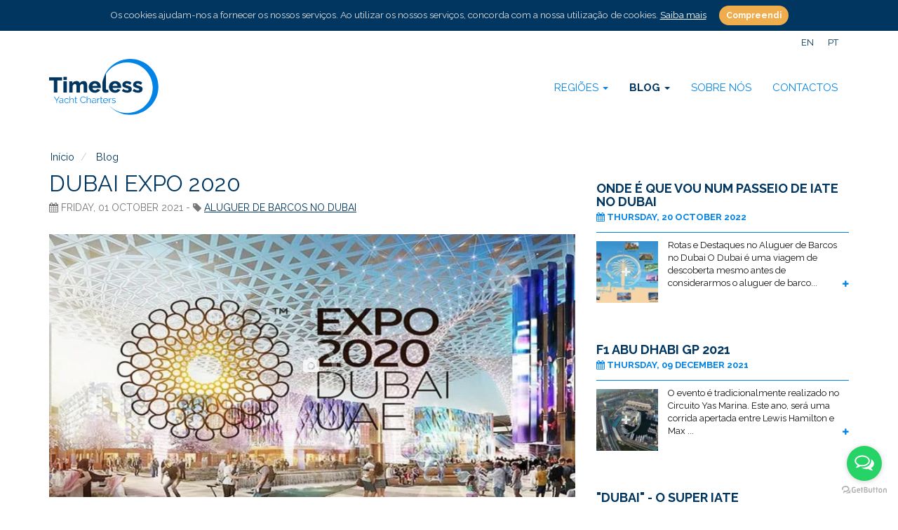

--- FILE ---
content_type: text/html; charset=UTF-8
request_url: https://www.timelessyachtcharters.com/pt/dubai-expo-2020/
body_size: 6789
content:
<!DOCTYPE html>
<html lang="pt">
<head>

<meta charset="utf-8">
<meta http-equiv="X-UA-Compatible" content="IE=edge">
<meta name="viewport" content="width=device-width, initial-scale=1.0, maximum-scale=5.0">

<!-- Canonical -->
<link rel="canonical" href="https://www.timelessyachtcharters.com/pt/dubai-expo-2020/" /><!-- International Targeting -->
<link rel="alternate" hreflang="en" href="https://www.timelessyachtcharters.com/en/dubai-expo-2020/" />
<link rel="alternate" hreflang="pt" href="https://www.timelessyachtcharters.com/pt/dubai-expo-2020/" />
<!-- Icons Settings -->
<link rel="shortcut icon" href="https://www.timelessyachtcharters.com/_lib/imgs/favicons/favicon.ico" />
<link rel="apple-touch-icon" sizes="180x180" href="https://www.timelessyachtcharters.com/_lib/imgs/favicons/apple-touch-icon.png">
<link rel="icon" type="image/png" href="https://www.timelessyachtcharters.com/_lib/imgs/favicons/favicon-32x32.png" sizes="32x32">
<link rel="icon" type="image/png" href="https://www.timelessyachtcharters.com/_lib/imgs/favicons/favicon-16x16.png" sizes="16x16">
<link rel="manifest" href="https://www.timelessyachtcharters.com/_lib/imgs/favicons/manifest.json">
<link rel="mask-icon" href="https://www.timelessyachtcharters.com/_lib/imgs/favicons/safari-pinned-tab.svg" color="#00365F">
<meta name="apple-mobile-web-app-title" content="Timeless Yacht Charters">
<meta name="application-name" content="Timeless Yacht Charters">
<meta name="theme-color" content="#ffffff"><!--[if lt IE 9]>
<script src="https://oss.maxcdn.com/html5shiv/3.7.2/html5shiv.min.js"></script>
<script src="https://oss.maxcdn.com/respond/1.4.2/respond.min.js"></script>
<![endif]-->

<!-- Head JS Files -->
<script src="https://www.timelessyachtcharters.com/_lib/js/global.js"></script>
<!-- Head CSS Files -->
<link href="https://www.timelessyachtcharters.com/_lib/css/global.css?v=1.4.9" rel="stylesheet"><title>Dubai Expo 2020</title>
<meta name="description" content="O Dubai Expo 2020, lançada oficialmente a 1 de Outubro de 2021 após os atrasos da Covid-19, forçou o evento a ser reagendado....">
<meta name="keywords" content="Dubai Expo 2020 O Dubai Expo 2020, lançada oficialmente a 1 de Outubro de 2021 após os atrasos da Covid-19, forçou o evento a ser reagendado.">
<!-- Open Graph data -->
<meta property="og:title" content="Dubai Expo 2020">
<meta property="og:description" content="O Dubai Expo 2020, lançada oficialmente a 1 de Outubro de 2021 após os atrasos da Covid-19, forçou o evento a ser reagendado....">
<meta property="og:image" content="https://www.timelessyachtcharters.com/_lib/imgs/blog/15/a64ce990-ea98-42af-b3df-28b875239697.jpg">
<meta property="og:url" content="https://www.timelessyachtcharters.com/pt/dubai-expo-2020/" />
<meta property="og:site_name" content="Timeless Yacht Charters" />
<meta property="fb:admins" content="100523568539962" />
<script type="application/ld+json">
{
  "@context": "http://schema.org",
  "@type": "LocalBusiness",
  "name": "Timeless Moments",
  "url": "https://www.timelessyachtcharters.com",
  "logo": "https://www.timelessyachtcharters.com/_lib/imgs/main/logo.png",
  "image": "https://www.timelessyachtcharters.com/_lib/imgs/blog/15/a64ce990-ea98-42af-b3df-28b875239697.jpg",
	  "sameAs": ["https://www.facebook.com/timeless.moments.vilamoura/","https://www.instagram.com/timeless.moments.yacht.charter/","https://www.youtube.com/channel/UCkDz6u8Nea4tM-DGloQgvJA"],
	  "address": {
    "@type": "PostalAddress",
    "addressCountry": "PT",
    "addressRegion": "Algarve",
    "addressLocality": "Quarteira Portugal",
    "postalCode": "8125-403",
    "streetAddress": "Vilamoura Marina, Edificio Vilamarina Loja 22., Vilamoura., Algarve.,"
  },
  "geo": {
    "@type": "GeoCoordinates",
    "latitude": "37.078737",
    "longitude": "-8.122098"
  },
  "telephone": "+351 910092222",
  "contactPoint": [{
    "@type": "ContactPoint",
    "telephone": "+351 910092222",
    "contactType": "customer service"
  }],
	"openingHoursSpecification": [{
		"@type": "OpeningHoursSpecification",
		"dayOfWeek": [ "Monday","Tuesday","Wednesday","Thursday","Friday","Saturday","Sunday" ],
		"opens": "09:00",
		"closes": "21:00"
	}],
  "priceRange": "$$$",
  "aggregateRating": {
    "@type": "AggregateRating",
    "ratingValue": "5",
    "reviewCount": "77"
  }
}
</script>

<!-- Google Tag Manager -->
<script>(function(w,d,s,l,i){w[l]=w[l]||[];w[l].push({'gtm.start':
new Date().getTime(),event:'gtm.js'});var f=d.getElementsByTagName(s)[0],
j=d.createElement(s),dl=l!='dataLayer'?'&l='+l:'';j.async=true;j.src=
'https://www.googletagmanager.com/gtm.js?id='+i+dl;f.parentNode.insertBefore(j,f);
})(window,document,'script','dataLayer','GTM-NN4HB3SP');</script>
<!-- End Google Tag Manager -->

</head>
<body>

<div id="cookie_consent">
  Os cookies ajudam-nos a fornecer os nossos serviços. Ao utilizar os nossos serviços, concorda com a nossa utilização de cookies.  <a href="/pt/politica-de-privacidade-da-timeless-moments/">Saiba mais</a>
  <button type="button" class="btn btn-warning btn-sm"><b>Compreendi</b></button>
</div>
<header class="header">
  <div class="container">
  
    <a class="logo" href="/pt/">
    	<img class="main" src="https://www.timelessyachtcharters.com/_lib/imgs/main/logo.svg" onerror="this.src='https://www.timelessyachtcharters.com/_lib/imgs/main/logo.png';this.onerror=null;" alt="Timeless Yacht Charters" />
    	<img class="secondary" src="https://www.timelessyachtcharters.com/_lib/imgs/main/logo-white.svg" onerror="this.src='https://www.timelessyachtcharters.com/_lib/imgs/main/logo-white.png';this.onerror=null;" alt="Timeless Yacht Charters" />
    </a>
    
        
    <nav class="languages hidden-xs">
      <ul>
                <li ><a href="/en/dubai-expo-2020/">EN</a></li>
                <li class="active"><a href="/pt/dubai-expo-2020/">PT</a></li>
              </ul>
    </nav>
    
        <nav class="navbar mainmenu">
      <div class="navbar-header">
        <button type="button" class="navbar-toggle collapsed" data-toggle="collapse" data-target="#mainmenu">
          <span class="sr-only">Toggle navigation</span>
          <span class="icon-bar"></span>
          <span class="icon-bar"></span>
          <span class="icon-bar"></span>
        </button>
      </div>
      <div class="collapse navbar-collapse" id="mainmenu">
        <ul class="nav navbar-nav">
                    <li class="dropdown">
            <a href="#" class="dropdown-toggle" data-toggle="dropdown" role="button" aria-expanded="false">Regiões <span class="caret"></span></a>
            <ul class="dropdown-menu" role="menu">
            	              <li><a href="/pt/miami-yacht-charters/">Miami</a></li>
                            <li><a href="/pt/aluguer-de-iates-no-dubai/">Dubai</a></li>
                            <li><a href="/pt/aluguer-de-iates-em-portugal/">Portugal</a></li>
                          </ul>
          </li>
                    <li class="dropdown active">
            <a href="#" class="dropdown-toggle" data-toggle="dropdown" role="button" aria-expanded="false">Blog <span class="caret"></span></a>
            <ul class="dropdown-menu" role="menu">
            	<li><a href="/pt/blog-dos-algueres-de-iates/">Todas as publicações no Blog</a></li>
            	              <li><a href="/pt/noticias-de-miami-e-das-caraibas/">Notícias de Miami e das Caraíbas</a></li>
                            <li><a href="/pt/blog-de-aluguer-de-barcos-no-dubai/">Aluguer de Barcos no Dubai</a></li>
                          </ul>
          </li>
                    <li><a href="/pt/sobre-a-timeless-international-yacht-charters/">Sobre Nós</a></li>
          <li><a href="/pt/timeless-moments-world-contactos/">Contactos</a></li>
                    <li class="dropdown visible-xs">
            <a href="#" class="dropdown-toggle" data-toggle="dropdown" role="button" aria-expanded="false">Idiomas <span class="caret"></span></a>
            <ul class="dropdown-menu" role="menu">
                            <li ><a href="/en/dubai-expo-2020/">EN</a></li>
                            <li class="active"><a href="/pt/dubai-expo-2020/">PT</a></li>
                          </ul>
          </li>
        </ul>
      </div>
    </nav>
        
  </div>
</header>

<section id="anchor-top" class="breadcrumbs">
	<div class="container">
    <ol class="breadcrumb" vocab="http://schema.org/" typeof="BreadcrumbList">
    	<li property="itemListElement" typeof="ListItem">
        <meta property="position" content="1">
      	<a property="item" typeof="WebPage" href="/pt/">
					<span property="name">Início</span>
        </a>
      </li>
    	<li property="itemListElement" typeof="ListItem">
        <meta property="position" content="2">
      	<a property="item" typeof="WebPage" href="/pt/blog-dos-algueres-de-iates/">
					<span property="name">Blog</span>
        </a>
      </li>
    </ol>
  </div>
</section>

<section class="main">
  <div class="container">
  
    <div class="row">
      <section class="col-md-8">
       	
        <article id="articletop">
        
          <header>
            <h1>Dubai Expo 2020</h1>
            <h6><i class="fa fa-calendar"></i> Friday, 01 October 2021 - 
            <i class="fa fa-tag"></i> <a href="/pt/blog-de-aluguer-de-barcos-no-dubai/">Aluguer de Barcos no Dubai</a></h6>
          </header>
          
                    <div class="mediawrap">
            <a class="mainimage" title="Abrir Galeria">
              <img class="wf-responsive" 
                   src="/wf/image/webp/jpg/size/800x400/url/_lib/imgs/blog/15/a64ce990-ea98-42af-b3df-28b875239697.webp"
                   srcset="/wf/image/webp/jpg/size/480x360/url/_lib/imgs/blog/15/a64ce990-ea98-42af-b3df-28b875239697.webp 480w,
                           /wf/image/webp/jpg/size/800x400/url/_lib/imgs/blog/15/a64ce990-ea98-42af-b3df-28b875239697.webp 768w"
                   width="480px" 
                   alt="Dubai Expo 2020">
              <div class="overlay">
                <div class="openimage">
              		<img class="semicircle" src="https://www.timelessyachtcharters.com/_lib/imgs/main/semicircle.svg" onerror="this.src='https://www.timelessyachtcharters.com/_lib/imgs/main/semicircle.png';this.onerror=null;" alt="Dubai Expo 2020" />
                  <i class="fa fa-camera"></i>
                </div>
              </div>
            </a>
            <div class="gallery-links">
                            <a href="/_lib/imgs/blog/15/a64ce990-ea98-42af-b3df-28b875239697.jpg">
                <img src="https://www.timelessyachtcharters.com/_lib/imgs/main/empty.gif" alt="Dubai Expo 2020 0">
              </a>
                            <a href="/_lib/imgs/blog/15/5fe7a7b8-46b5-4fc9-b31a-9a8c04712174.jpg">
                <img src="https://www.timelessyachtcharters.com/_lib/imgs/main/empty.gif" alt="Dubai Expo 2020 1">
              </a>
                          </div>
          </div>
                    
                    
                    <p>Ap&oacute;s o ano negro de 2020, vivendo &agrave; sombra de um mundo afectado pela Covid, saudamos finalmente a Dubai Expo 2020 lan&ccedil;ada a 1 de Outubro de 2021 com a abertura oficial a 30 de Setembro de 2021.</p>

<p>A Expo &eacute; um farol para o mundo e um sinal de emerg&ecirc;ncia do ciclo de bloqueios e proibi&ccedil;&otilde;es de viagens. Estamos de volta e que evento espantoso para acolher de volta as multid&otilde;es de visitantes! A Expo do Dubai atrair&aacute; mais de 25 milh&otilde;es de visitantes durante a sua dura&ccedil;&atilde;o e ser&aacute; uma inspira&ccedil;&atilde;o para muitos milh&otilde;es a mais a n&iacute;vel mundial, &agrave; medida que o mundo se empenha num espect&aacute;culo como nenhum outro.<br />
<br />
<strong>Conectando Mentes, Criando o Futuro EXPO 2020</strong></p>

<p>O local da Expo Dubai cobre um espantoso terreno, no Centro de Exposi&ccedil;&otilde;es do Dubai e acolhe 192 na&ccedil;&otilde;es numa das maiores mostras de &quot;uni&atilde;o&quot; do planeta. A inova&ccedil;&atilde;o e a coopera&ccedil;&atilde;o s&atilde;o temas-chave &agrave; medida que nos aproximamos e nos ligamos dos nossos semelhantes a n&iacute;vel mundial.</p>

<p>O tema para a Expo 2020 &eacute; Ligar Mentes, Criar o Futuro com subtemas de oportunidade, mobilidade e sustentabilidade, cada um com o seu pr&oacute;prio Pavilh&atilde;o. O Pavilh&atilde;o da Mobilidade apresenta o maior elevador de passageiros do mundo capaz de transportar 160 pessoas!</p>

<p>A Expo Dubai n&atilde;o s&oacute; tem um valor cultural significativo, como tamb&eacute;m desempenha um papel econ&oacute;mico importante, uma vez que se espera que crie 277000 postos de trabalho extra, gere $40 bili&otilde;es em receitas e receba entre 25 a 100 milh&otilde;es de visitantes adicionais nos Emirados &Aacute;rabes Unidos, um significativo ressalto do ano anterior de Covid e viagens restritas.<br />
<br />
Para mais informa&ccedil;&otilde;es ou bilhetes para a Dubai Expo 2020, consulte o website oficial <a href="http://expo2020dubai.com">AQUI</a></p>
          
        </article>
        
                
      </section>
      <aside class="col-md-4 listing">
      	
        <div class="row">
      		          <div class="col-sm-6 col-md-12">
            <div class="listitem">
  <header>
    <h3><a href="/pt/rotas-de-barco-em-dubai/">Onde é que vou num Passeio de Iate no Dubai</a></h3>
    <b class="h4"><i class="fa fa-calendar"></i> Thursday, 20 October 2022</b>
  </header>
  <div class="wrap">
        <a class="photos" href="/pt/rotas-de-barco-em-dubai/">
            <img src="/wf/image/webp/jpeg/size/85x85/url/_lib/imgs/blog/20/bffb9504-7baf-4771-9ec3-bafa8a88d676.webp" alt="Onde é que vou num Passeio de Iate no Dubai">
            <div class="overlay">
        <div class="openimage">
          <img class="semicircle" src="https://www.timelessyachtcharters.com/_lib/imgs/main/semicircle.svg" onerror="this.src='https://www.timelessyachtcharters.com/_lib/imgs/main/semicircle.png';this.onerror=null;" alt="Onde é que vou num Passeio de Iate no Dubai" />
          <i class="fa fa-plus"></i>
        </div>
      </div>
    </a>
        <p>Rotas e Destaques no Aluguer de Barcos no Dubai

O Dubai &eacute; uma viagem de descoberta mesmo antes de considerarmos o aluguer de barco...<span><i class="fa fa-plus"></i></span></p>
      </div>
</div>
          </div>
					          <div class="col-sm-6 col-md-12">
            <div class="listitem">
  <header>
    <h3><a href="/pt/f1-abu-dhabi-gp-2021/">F1 Abu Dhabi GP 2021</a></h3>
    <b class="h4"><i class="fa fa-calendar"></i> Thursday, 09 December 2021</b>
  </header>
  <div class="wrap">
        <a class="photos" href="/pt/f1-abu-dhabi-gp-2021/">
            <img src="/wf/image/webp/JPG/size/85x85/url/_lib/imgs/blog/16/5d118227-0a08-49a2-a250-7da4e4c11a1f.webp" alt="F1 Abu Dhabi GP 2021">
            <div class="overlay">
        <div class="openimage">
          <img class="semicircle" src="https://www.timelessyachtcharters.com/_lib/imgs/main/semicircle.svg" onerror="this.src='https://www.timelessyachtcharters.com/_lib/imgs/main/semicircle.png';this.onerror=null;" alt="F1 Abu Dhabi GP 2021" />
          <i class="fa fa-plus"></i>
        </div>
      </div>
    </a>
        <p>O evento &eacute; tradicionalmente realizado no Circuito Yas Marina.
Este ano, ser&aacute; uma corrida apertada entre Lewis Hamilton e Max ...<span><i class="fa fa-plus"></i></span></p>
      </div>
</div>
          </div>
					          <div class="col-sm-6 col-md-12">
            <div class="listitem">
  <header>
    <h3><a href="/pt/super-iate-dubai/">"Dubai" - O Super Iate</a></h3>
    <b class="h4"><i class="fa fa-calendar"></i> Saturday, 13 November 2021</b>
  </header>
  <div class="wrap">
        <a class="photos" href="/pt/super-iate-dubai/">
            <img src="/wf/image/webp/jpg/size/85x85/url/_lib/imgs/blog/14/bb812725-40d7-43a3-b4f0-00cff703a2d8.webp" alt=""Dubai" - O Super Iate">
            <div class="overlay">
        <div class="openimage">
          <img class="semicircle" src="https://www.timelessyachtcharters.com/_lib/imgs/main/semicircle.svg" onerror="this.src='https://www.timelessyachtcharters.com/_lib/imgs/main/semicircle.png';this.onerror=null;" alt=""Dubai" - O Super Iate" />
          <i class="fa fa-plus"></i>
        </div>
      </div>
    </a>
        <p>Dubai &eacute; naturalmente o nome de uma das cidades mais ic&oacute;nicas do planeta, mas &eacute; tamb&eacute;m o nome de um dos mais espe...<span><i class="fa fa-plus"></i></span></p>
      </div>
</div>
          </div>
					          <div class="col-sm-6 col-md-12">
            <div class="listitem">
  <header>
    <h3><a href="/pt/exposicao-internacional-de-barcos-no-dubai/">EXPOSIÇÃO INTERNACIONAL DE BARCOS NO DUBAI</a></h3>
    <b class="h4"><i class="fa fa-calendar"></i> Wednesday, 06 January 2021</b>
  </header>
  <div class="wrap">
        <a class="photos" href="/pt/exposicao-internacional-de-barcos-no-dubai/">
            <img src="/wf/image/webp/jpg/size/85x85/url/_lib/imgs/blog/13/b53ea8d6-d943-4687-a1b9-2e6ff56f803f.webp" alt="EXPOSIÇÃO INTERNACIONAL DE BARCOS NO DUBAI">
            <div class="overlay">
        <div class="openimage">
          <img class="semicircle" src="https://www.timelessyachtcharters.com/_lib/imgs/main/semicircle.svg" onerror="this.src='https://www.timelessyachtcharters.com/_lib/imgs/main/semicircle.png';this.onerror=null;" alt="EXPOSIÇÃO INTERNACIONAL DE BARCOS NO DUBAI" />
          <i class="fa fa-plus"></i>
        </div>
      </div>
    </a>
        <p>Todos os anos, a exposi&ccedil;&atilde;o internacional de Barcos do Dubai melhora e fica maior do que os anos anteriores desde 2008. Os expo...<span><i class="fa fa-plus"></i></span></p>
      </div>
</div>
          </div>
					          <div class="col-sm-6 col-md-12">
            <div class="listitem">
  <header>
    <h3><a href="/pt/nova-marina-do-dubai-para-super-iates/">Marina do Dubai para super Iates</a></h3>
    <b class="h4"><i class="fa fa-calendar"></i> Tuesday, 26 February 2019</b>
  </header>
  <div class="wrap">
        <a class="photos" href="/pt/nova-marina-do-dubai-para-super-iates/">
            <img src="/wf/image/webp/jpg/size/85x85/url/_lib/imgs/blog/12/b0225664-658b-40e4-ac55-069ffc3899d9.webp" alt="Marina do Dubai para super Iates">
            <div class="overlay">
        <div class="openimage">
          <img class="semicircle" src="https://www.timelessyachtcharters.com/_lib/imgs/main/semicircle.svg" onerror="this.src='https://www.timelessyachtcharters.com/_lib/imgs/main/semicircle.png';this.onerror=null;" alt="Marina do Dubai para super Iates" />
          <i class="fa fa-plus"></i>
        </div>
      </div>
    </a>
        <p>A marina do Dubai est&aacute; localizada entre Bluewaters Island e Palm Jumeirah

Operado pelo grupo de marina de luxo D-Marin Dubai, o de...<span><i class="fa fa-plus"></i></span></p>
      </div>
</div>
          </div>
					        </div>
      
      </aside>
    </div>
  </div>
</section>

<section class="circles circles-small">
  <div class="container">
    <p>&nbsp;<br>&nbsp;<br>&nbsp;</p>
    <h4>Férias na Região</h4>
    <p>&nbsp;</p>
  	<div class="row">
            <div class="circle">
        <span>
          <a href="/pt/miami-yacht-charters/"><img src="/wf/image/webp/png/size/205x205/url/_lib/imgs/index/2/1b993b51-53e9-47d6-b9b0-d6d6be0dade5.webp" alt="Miami - Aluguer de Iate" width="205" height="205"></a>
        </span>
        <b><a href="/pt/miami-yacht-charters/">Miami<br><small>Aluguer de Iate</small></a></b>
      </div>
            <div class="circle">
        <span>
          <a href="/pt/aluguer-de-iates-no-dubai/"><img src="/wf/image/webp/jpg/size/205x205/url/_lib/imgs/index/3/a0a3e66c-3cc5-4bfa-bbf6-787ee7552cfc.webp" alt="Dubai - Aluguer de Iate" width="205" height="205"></a>
        </span>
        <b><a href="/pt/aluguer-de-iates-no-dubai/">Dubai<br><small>Aluguer de Iate</small></a></b>
      </div>
            <div class="circle">
        <span>
          <a href="/pt/aluguer-de-iates-em-portugal/"><img src="/wf/image/webp/jpeg/size/205x205/url/_lib/imgs/index/4/f98d3d79-1940-439e-b56d-ce39662882a9.webp" alt="Portugal - Aluguer de Iate" width="205" height="205"></a>
        </span>
        <b><a href="/pt/aluguer-de-iates-em-portugal/">Portugal<br><small>Aluguer de Iate</small></a></b>
      </div>
          </div>
  </div>
</section>

<footer class="footer">
  <div class="container">
    
    <div class="footmenu">
      <nav class="text-center">
                <a class="btn btn-primary" href="/pt/blog-dos-algueres-de-iates/">Blog</a>
                <a class="btn btn-default" href="/pt/sobre-a-timeless-international-yacht-charters/">Sobre Nós</a>
        <a class="btn btn-default" href="/pt/gestao-de-barcos-de-aluguer-no-algarve/">Parceiros</a>
        <a class="btn btn-default" href="/pt/timeless-moments-world-contactos/">Contactos</a>
      </nav>
      <p>&nbsp;</p>
    </div>
  
    <div class="row">
      <div class="col-sm-6">
        <div class="quickcontacts">
          <ul>
          	<li class="title">Timeless Yacht Charters</li>
            <li>
              <a href="tel:00351910092222"><i class="fa fa-phone"></i> <span>+351</span> 910092222</a> | 
              <a href="tel:EUA0017866559495"><i class="fa fa-mobile"></i> <span>EUA</span> +1 786 6559495</a>
            </li>
            <li><a class="refmail" data-name="info" data-domain="timelessyachtcharters.com" data-subject="Mensagem enviada de www.timelessyachtcharters.com" href="#"><i class="fa fa-envelope-o"></i></a></li>
          </ul>
        </div>
      </div>
      <div class="col-sm-6 text-right">
        <div class="social">
        	          <a href="https://www.tripadvisor.com/Attraction_Review-g227947-d11947722-Reviews-Timeless_Moments_Vilamoura_Yacht_Charter-Vilamoura_Quarteira_Faro_District_Algar.html" target="_blank"><i class="fa fa-tripadvisor"></i></a>
        	          <a href="https://www.youtube.com/channel/UCkDz6u8Nea4tM-DGloQgvJA" target="_blank"><i class="fa fa-youtube-play"></i></a>
        	          <a href="https://www.instagram.com/timeless.moments.yacht.charter/" target="_blank"><i class="fa fa-instagram"></i></a>
        	          <a href="https://www.facebook.com/timeless.moments.vilamoura/" target="_blank"><i class="fa fa-facebook"></i></a>
        	        </div>
      </div>
    </div>
            
    <div class="copy">
      <div class="row">
        <div class="col-md-4">
          <nav>
            <a href="/pt/politica-de-privacidade-da-timeless-moments/">Política de Privacidade</a> + <a href="/pt/termos-e-condicoes-da-timeless-moments/">Termos e Condições</a> + <a href="/pt/faq.php">FAQs</a> + <a href="/pt/sitemaps.php">Mapa do Site PT</a> 
          </nav>
        </div>
        <div class="col-md-8 text-right">
          2016-2026 <i class="fa fa-copyright"></i> <b>Timeless Moments</b>
          <br><small>LDA Licenced Tour Operator | Licence: <b>RNAAT 09/2016</b></small>
        </div>
      </div>
    </div>
    
  </div>
    
</footer>

<a href="#" id="back-to-top" title="Voltar ao Topo" data-tooltip="tooltip" data-placement="top"><i class="fa fa-caret-up"></i></a>

<!-- Footer JS Files -->
<script src="https://www.timelessyachtcharters.com/_lib/js/custom.js?v=1.6"></script>


<!-- FareHarbor Lightframe API - do not remove - see: https://fareharbor.com/help/website/resources/lightframe-api/ 
<script src="https://fareharbor.com/embeds/api/v1/?autolightframe=yes"></script>-->

<!-- https://static.getbutton.io/widget/bundle.js -->
<script type="text/javascript" defer>
(function () {
  var options = {
      facebook: "100523568539962", // Facebook page ID
      whatsapp: "+351910092222", // WhatsApp number
      call_to_action: "Contacte-nos", // Call to action
      button_color: "#25D366", // Color of button
      position: "right", // Position may be 'right' or 'left'
      order: "facebook,whatsapp", // Order of buttons
  };
  var proto = document.location.protocol, host = "getbutton.io", url = proto + "//static." + host;
  var s = document.createElement('script'); s.type = 'text/javascript'; s.async = true; s.src = url + '/widget/bundle.js';
  s.onload = function () { WhWidgetSendButton.init(host, proto, options); };
  var x = document.getElementsByTagName('script')[0]; x.parentNode.insertBefore(s, x);
})();  
</script>
<!-- /WhatsHelp.io widget -->


<script>
$().ready(function() {
  $('#cookie_consent button').click(function(){
    $.ajax({
      method: "POST",
      url: "/_inc/cookie_consent.php",
      data: { cookie_consent:"confirm" }
    })
    .done(function(msg) {
      console.log(msg);
      $('#cookie_consent').slideUp('fast');
      $('body').removeClass('withcookie');
    });
  });
});
</script>

</body>
</html>

--- FILE ---
content_type: image/svg+xml
request_url: https://www.timelessyachtcharters.com/_lib/imgs/main/logo.svg
body_size: 12032
content:
<?xml version="1.0" encoding="utf-8"?>
<!-- Generator: Adobe Illustrator 26.1.0, SVG Export Plug-In . SVG Version: 6.00 Build 0)  -->
<svg version="1.1" id="Layer_1" xmlns="http://www.w3.org/2000/svg" xmlns:xlink="http://www.w3.org/1999/xlink" x="0px" y="0px"
	 viewBox="0 0 156 80" style="enable-background:new 0 0 156 80;" xml:space="preserve">
<style type="text/css">
	.st0{fill:#0283E6;}
	.st1{fill:none;}
	.st2{fill:#00365F;}
</style>
<g>
	<g>
		<path class="st0" d="M7.7,53.7l3.1,5l3.1-5h1l-3.6,5.9v3.5h-0.9v-3.5l-3.6-5.9H7.7z"/>
		<path class="st0" d="M16.6,63.2c-0.3,0-0.6-0.1-0.9-0.2c-0.3-0.1-0.5-0.3-0.7-0.5c-0.2-0.2-0.4-0.4-0.5-0.7
			c-0.1-0.3-0.2-0.5-0.2-0.8c0-0.3,0.1-0.6,0.2-0.8c0.1-0.3,0.3-0.5,0.6-0.7c0.3-0.2,0.6-0.3,0.9-0.4c0.4-0.1,0.7-0.2,1.2-0.2
			c0.4,0,0.7,0,1.1,0.1c0.4,0.1,0.7,0.1,1,0.3v-0.6c0-0.6-0.2-1.1-0.5-1.4c-0.3-0.4-0.8-0.5-1.4-0.5c-0.4,0-0.7,0.1-1.1,0.2
			c-0.4,0.1-0.7,0.3-1.1,0.6L14.8,57c0.9-0.6,1.7-0.9,2.6-0.9c0.9,0,1.5,0.2,2,0.7c0.5,0.5,0.7,1.2,0.7,2v3.1c0,0.2,0.1,0.4,0.3,0.4
			v0.8c-0.1,0-0.3,0-0.3,0c-0.2,0-0.4-0.1-0.5-0.2c-0.1-0.1-0.2-0.3-0.2-0.5l0-0.5c-0.3,0.4-0.7,0.7-1.2,0.9
			C17.7,63.1,17.2,63.2,16.6,63.2z M16.8,62.5c0.5,0,0.9-0.1,1.3-0.3c0.4-0.2,0.7-0.4,0.9-0.7c0.1-0.1,0.1-0.2,0.2-0.3
			s0.1-0.2,0.1-0.3v-1.1c-0.3-0.1-0.6-0.2-0.9-0.3c-0.3-0.1-0.6-0.1-1-0.1c-0.6,0-1.1,0.1-1.5,0.4c-0.4,0.3-0.6,0.6-0.6,1
			c0,0.2,0,0.4,0.1,0.6c0.1,0.2,0.2,0.3,0.3,0.5c0.1,0.1,0.3,0.2,0.5,0.3C16.4,62.5,16.6,62.5,16.8,62.5z"/>
		<path class="st0" d="M21.6,59.6c0-0.5,0.1-0.9,0.3-1.4c0.2-0.4,0.4-0.8,0.7-1.1c0.3-0.3,0.7-0.6,1.1-0.8c0.4-0.2,0.9-0.3,1.4-0.3
			c0.7,0,1.2,0.1,1.7,0.4c0.5,0.3,0.8,0.7,1.1,1.2L27,58c-0.2-0.4-0.5-0.6-0.8-0.8c-0.3-0.2-0.7-0.3-1.2-0.3c-0.4,0-0.7,0.1-1,0.2
			c-0.3,0.1-0.6,0.3-0.8,0.6c-0.2,0.2-0.4,0.5-0.5,0.9c-0.1,0.3-0.2,0.7-0.2,1.1c0,0.4,0.1,0.8,0.2,1.1c0.1,0.3,0.3,0.6,0.5,0.9
			c0.2,0.3,0.5,0.4,0.8,0.6c0.3,0.1,0.6,0.2,1,0.2c0.2,0,0.4,0,0.7-0.1c0.2-0.1,0.4-0.1,0.6-0.3c0.2-0.1,0.3-0.2,0.5-0.4
			c0.1-0.1,0.2-0.3,0.3-0.4l0.9,0.3c-0.1,0.2-0.2,0.5-0.4,0.7c-0.2,0.2-0.4,0.4-0.7,0.5c-0.3,0.2-0.5,0.3-0.8,0.4
			c-0.3,0.1-0.6,0.1-0.9,0.1c-0.5,0-1-0.1-1.4-0.3c-0.4-0.2-0.8-0.4-1.1-0.8c-0.3-0.3-0.5-0.7-0.7-1.1
			C21.7,60.6,21.6,60.1,21.6,59.6z"/>
		<path class="st0" d="M35.1,63.1h-0.9v-3.8c0-0.8-0.1-1.4-0.4-1.8c-0.3-0.4-0.7-0.6-1.2-0.6c-0.3,0-0.5,0.1-0.8,0.2
			c-0.3,0.1-0.5,0.2-0.7,0.4c-0.2,0.2-0.4,0.4-0.6,0.6c-0.2,0.2-0.3,0.5-0.4,0.8v4.2h-0.9v-9.6h0.9v4.3c0.3-0.5,0.7-0.9,1.1-1.2
			c0.5-0.3,1-0.4,1.6-0.4c0.4,0,0.7,0.1,1,0.2c0.3,0.1,0.5,0.3,0.7,0.6c0.2,0.3,0.3,0.6,0.4,0.9c0.1,0.4,0.1,0.8,0.1,1.2V63.1z"/>
		<path class="st0" d="M40.2,62.8c-0.1,0-0.1,0.1-0.2,0.1c-0.1,0-0.2,0.1-0.3,0.1c-0.1,0-0.3,0.1-0.4,0.1c-0.2,0-0.3,0.1-0.5,0.1
			c-0.2,0-0.4,0-0.6-0.1c-0.2-0.1-0.3-0.1-0.5-0.2c-0.1-0.1-0.2-0.2-0.3-0.4c-0.1-0.2-0.1-0.4-0.1-0.6v-4.9h-0.9v-0.7h0.9v-2.3h0.9
			v2.3h1.6v0.7h-1.6v4.7c0,0.3,0.1,0.4,0.3,0.6c0.2,0.1,0.3,0.2,0.6,0.2c0.3,0,0.5,0,0.7-0.1c0.2-0.1,0.3-0.1,0.4-0.2L40.2,62.8z"/>
		<path class="st0" d="M44.3,58.3c0-0.6,0.1-1.1,0.3-1.7c0.2-0.6,0.5-1.1,0.9-1.5c0.4-0.4,0.8-0.8,1.4-1.1s1.2-0.4,1.9-0.4
			c0.8,0,1.5,0.2,2.1,0.6c0.6,0.4,1,0.9,1.3,1.5l-0.7,0.4c-0.1-0.3-0.3-0.6-0.5-0.8c-0.2-0.2-0.4-0.4-0.7-0.5
			c-0.2-0.1-0.5-0.2-0.8-0.3s-0.5-0.1-0.8-0.1c-0.6,0-1.1,0.1-1.5,0.3c-0.4,0.2-0.8,0.5-1.1,0.9c-0.3,0.4-0.5,0.8-0.7,1.2
			c-0.1,0.5-0.2,0.9-0.2,1.4c0,0.5,0.1,1,0.3,1.5c0.2,0.5,0.4,0.9,0.7,1.3c0.3,0.4,0.7,0.7,1.1,0.9c0.4,0.2,0.9,0.3,1.4,0.3
			c0.3,0,0.5,0,0.8-0.1c0.3-0.1,0.5-0.2,0.8-0.3c0.3-0.1,0.5-0.3,0.7-0.5c0.2-0.2,0.4-0.5,0.6-0.8l0.8,0.4c-0.1,0.4-0.4,0.7-0.6,0.9
			c-0.3,0.3-0.6,0.5-0.9,0.7c-0.3,0.2-0.7,0.3-1.1,0.4c-0.4,0.1-0.7,0.1-1.1,0.1c-0.6,0-1.2-0.1-1.8-0.4c-0.5-0.3-1-0.6-1.4-1.1
			c-0.4-0.5-0.7-1-0.9-1.5C44.4,59.5,44.3,58.9,44.3,58.3z"/>
		<path class="st0" d="M59.5,63.1h-0.9v-3.8c0-0.8-0.1-1.4-0.4-1.8c-0.3-0.4-0.7-0.6-1.2-0.6c-0.3,0-0.5,0.1-0.8,0.2
			c-0.3,0.1-0.5,0.2-0.7,0.4c-0.2,0.2-0.4,0.4-0.6,0.6c-0.2,0.2-0.3,0.5-0.4,0.8v4.2h-0.9v-9.6h0.9v4.3c0.3-0.5,0.7-0.9,1.1-1.2
			c0.5-0.3,1-0.4,1.6-0.4c0.4,0,0.7,0.1,1,0.2c0.3,0.1,0.5,0.3,0.7,0.6c0.2,0.3,0.3,0.6,0.4,0.9c0.1,0.4,0.1,0.8,0.1,1.2V63.1z"/>
		<path class="st0" d="M63.2,63.2c-0.3,0-0.6-0.1-0.9-0.2c-0.3-0.1-0.5-0.3-0.7-0.5c-0.2-0.2-0.4-0.4-0.5-0.7
			c-0.1-0.3-0.2-0.5-0.2-0.8c0-0.3,0.1-0.6,0.2-0.8c0.1-0.3,0.3-0.5,0.6-0.7c0.3-0.2,0.6-0.3,0.9-0.4c0.4-0.1,0.7-0.2,1.2-0.2
			c0.4,0,0.7,0,1.1,0.1c0.4,0.1,0.7,0.1,1,0.3v-0.6c0-0.6-0.2-1.1-0.5-1.4s-0.8-0.5-1.4-0.5c-0.4,0-0.7,0.1-1.1,0.2
			c-0.4,0.1-0.7,0.3-1.1,0.6L61.3,57c0.9-0.6,1.7-0.9,2.6-0.9c0.9,0,1.5,0.2,2,0.7c0.5,0.5,0.7,1.2,0.7,2v3.1c0,0.2,0.1,0.4,0.3,0.4
			v0.8c-0.1,0-0.3,0-0.3,0c-0.2,0-0.4-0.1-0.5-0.2c-0.1-0.1-0.2-0.3-0.2-0.5l0-0.5c-0.3,0.4-0.7,0.7-1.2,0.9
			C64.2,63.1,63.7,63.2,63.2,63.2z M63.4,62.5c0.5,0,0.9-0.1,1.3-0.3c0.4-0.2,0.7-0.4,0.9-0.7c0.1-0.1,0.1-0.2,0.2-0.3
			c0-0.1,0.1-0.2,0.1-0.3v-1.1c-0.3-0.1-0.6-0.2-0.9-0.3c-0.3-0.1-0.6-0.1-1-0.1c-0.6,0-1.1,0.1-1.5,0.4c-0.4,0.3-0.6,0.6-0.6,1
			c0,0.2,0,0.4,0.1,0.6c0.1,0.2,0.2,0.3,0.3,0.5c0.1,0.1,0.3,0.2,0.5,0.3C62.9,62.5,63.1,62.5,63.4,62.5z"/>
		<path class="st0" d="M72,57c-0.6,0-1.1,0.2-1.6,0.5c-0.4,0.3-0.8,0.8-0.9,1.3v4.3h-0.9v-6.9h0.8v1.6c0.3-0.5,0.6-0.9,1-1.2
			c0.4-0.3,0.9-0.4,1.4-0.4c0.1,0,0.1,0,0.2,0V57z"/>
		<path class="st0" d="M76.5,62.8c-0.1,0-0.1,0.1-0.2,0.1c-0.1,0-0.2,0.1-0.3,0.1c-0.1,0-0.3,0.1-0.4,0.1c-0.2,0-0.3,0.1-0.5,0.1
			c-0.2,0-0.4,0-0.6-0.1C74.3,63,74.1,63,74,62.8c-0.1-0.1-0.2-0.2-0.3-0.4c-0.1-0.2-0.1-0.4-0.1-0.6v-4.9h-0.9v-0.7h0.9v-2.3h0.9
			v2.3H76v0.7h-1.6v4.7c0,0.3,0.1,0.4,0.3,0.6c0.2,0.1,0.3,0.2,0.6,0.2c0.3,0,0.5,0,0.7-0.1c0.2-0.1,0.3-0.1,0.4-0.2L76.5,62.8z"/>
		<path class="st0" d="M80.5,63.2c-0.5,0-1-0.1-1.4-0.3c-0.4-0.2-0.8-0.4-1.1-0.8c-0.3-0.3-0.5-0.7-0.7-1.1
			c-0.2-0.4-0.3-0.9-0.3-1.4c0-0.5,0.1-0.9,0.3-1.4c0.2-0.4,0.4-0.8,0.7-1.1c0.3-0.3,0.7-0.6,1.1-0.8c0.4-0.2,0.9-0.3,1.4-0.3
			c0.5,0,1,0.1,1.4,0.3c0.4,0.2,0.8,0.4,1.1,0.8c0.3,0.3,0.5,0.7,0.7,1.1c0.2,0.4,0.3,0.9,0.3,1.3c0,0.1,0,0.1,0,0.2
			c0,0.1,0,0.1,0,0.1H78c0,0.4,0.1,0.7,0.3,1c0.1,0.3,0.3,0.6,0.6,0.8c0.2,0.2,0.5,0.4,0.8,0.5c0.3,0.1,0.6,0.2,0.9,0.2
			c0.2,0,0.4,0,0.7-0.1c0.2-0.1,0.4-0.1,0.6-0.3c0.2-0.1,0.4-0.2,0.5-0.4c0.1-0.2,0.3-0.3,0.3-0.5l0.8,0.2c-0.1,0.3-0.3,0.5-0.4,0.7
			c-0.2,0.2-0.4,0.4-0.7,0.5c-0.3,0.2-0.5,0.3-0.8,0.4C81.1,63.2,80.8,63.2,80.5,63.2z M83,59.3c0-0.4-0.1-0.7-0.3-1
			c-0.1-0.3-0.3-0.6-0.6-0.8c-0.2-0.2-0.5-0.4-0.8-0.5c-0.3-0.1-0.6-0.2-0.9-0.2c-0.3,0-0.7,0.1-0.9,0.2c-0.3,0.1-0.6,0.3-0.8,0.5
			c-0.2,0.2-0.4,0.5-0.5,0.8c-0.1,0.3-0.2,0.6-0.2,1H83z"/>
		<path class="st0" d="M88.7,57c-0.6,0-1.1,0.2-1.6,0.5c-0.4,0.3-0.8,0.8-0.9,1.3v4.3h-0.9v-6.9h0.8v1.6c0.3-0.5,0.6-0.9,1-1.2
			c0.4-0.3,0.9-0.4,1.4-0.4c0.1,0,0.1,0,0.2,0V57z"/>
		<path class="st0" d="M92.1,63.2c-0.5,0-1.1-0.1-1.6-0.3c-0.5-0.2-0.9-0.4-1.3-0.8l0.4-0.6c0.4,0.3,0.8,0.6,1.2,0.7
			c0.4,0.2,0.8,0.2,1.3,0.2c0.6,0,1-0.1,1.3-0.3c0.3-0.2,0.5-0.5,0.5-1c0-0.2,0-0.4-0.1-0.5c-0.1-0.1-0.2-0.2-0.4-0.3
			c-0.2-0.1-0.4-0.2-0.6-0.3c-0.3-0.1-0.6-0.2-0.9-0.2c-0.4-0.1-0.7-0.2-1-0.3c-0.3-0.1-0.5-0.2-0.7-0.3c-0.2-0.1-0.3-0.3-0.4-0.5
			c-0.1-0.2-0.1-0.4-0.1-0.7c0-0.3,0.1-0.6,0.2-0.9c0.1-0.3,0.3-0.5,0.6-0.7c0.2-0.2,0.5-0.3,0.8-0.4c0.3-0.1,0.6-0.1,1-0.1
			c0.5,0,1,0.1,1.4,0.3c0.4,0.2,0.8,0.4,1,0.7l-0.4,0.5c-0.3-0.3-0.6-0.5-0.9-0.6c-0.4-0.1-0.7-0.2-1.1-0.2c-0.2,0-0.5,0-0.7,0.1
			c-0.2,0-0.4,0.1-0.5,0.2c-0.2,0.1-0.3,0.2-0.4,0.4c-0.1,0.2-0.1,0.4-0.1,0.6c0,0.2,0,0.3,0.1,0.4c0.1,0.1,0.2,0.2,0.3,0.3
			c0.1,0.1,0.3,0.2,0.5,0.2c0.2,0.1,0.5,0.1,0.8,0.2c0.4,0.1,0.8,0.2,1.2,0.3c0.3,0.1,0.6,0.2,0.8,0.4c0.2,0.1,0.4,0.3,0.5,0.5
			c0.1,0.2,0.2,0.4,0.2,0.7c0,0.6-0.2,1.1-0.7,1.5C93.6,63,93,63.2,92.1,63.2z"/>
	</g>
</g>
<path class="st1" d="M65.1,35.2c-1,0-1.8,0.3-2.4,0.9c-0.6,0.6-1,1.4-1.1,2.4h7c-0.1-1-0.5-1.8-1.1-2.4
	C66.9,35.5,66.1,35.2,65.1,35.2z"/>
<path class="st1" d="M94,35.2c-1,0-1.8,0.3-2.4,0.9c-0.6,0.6-1,1.4-1.1,2.4h7c-0.1-1-0.5-1.8-1.1-2.4C95.8,35.5,95,35.2,94,35.2z"/>
<polygon class="st2" points="0,30.7 6.7,30.7 6.7,48.1 11.7,48.1 11.7,30.7 18.4,30.7 18.4,26.2 0,26.2 "/>
<rect x="20.4" y="31.9" class="st2" width="4.9" height="16.1"/>
<rect x="20.4" y="25.6" class="st2" width="4.9" height="4.5"/>
<path class="st2" d="M53.4,33.7c-0.3-0.6-0.8-1.1-1.5-1.5c-0.6-0.4-1.5-0.6-2.5-0.6c-1.3,0-2.4,0.3-3.4,0.8c-1,0.5-1.8,1.3-2.4,2.3
	c-0.1-0.4-0.3-0.8-0.5-1.2c-0.2-0.4-0.5-0.7-0.9-1c-0.4-0.3-0.8-0.5-1.3-0.7c-0.5-0.2-1.1-0.2-1.8-0.2c-1.4,0-2.5,0.3-3.6,0.8
	c-1,0.5-1.8,1.3-2.4,2.2v-2.7h-4.4v16.1h4.9v-9.3c0.3-0.9,0.7-1.6,1.4-2.1c0.6-0.5,1.3-0.8,1.9-0.8c0.6,0,1.1,0.2,1.5,0.7
	c0.4,0.5,0.6,1.3,0.6,2.3v9.1h4.9v-9.3c0.1-0.4,0.3-0.8,0.6-1.1c0.2-0.3,0.5-0.7,0.8-0.9c0.3-0.3,0.6-0.5,0.9-0.6
	c0.3-0.1,0.7-0.2,1-0.2c0.6,0,1.1,0.2,1.5,0.7c0.4,0.5,0.6,1.3,0.6,2.3v9.1h4.9V37.7c0-0.7-0.1-1.4-0.2-2.1
	C54,34.9,53.7,34.3,53.4,33.7z"/>
<path class="st2" d="M71.6,34.1c-0.7-0.8-1.6-1.4-2.7-1.8c-1.1-0.5-2.3-0.7-3.7-0.7c-1.4,0-2.6,0.2-3.7,0.7c-1.1,0.5-2,1.1-2.7,1.8
	c-0.7,0.8-1.3,1.7-1.7,2.7c-0.4,1-0.6,2.1-0.6,3.3c0,1.1,0.2,2.1,0.6,3.1c0.4,1,1,1.9,1.7,2.6c0.7,0.8,1.7,1.4,2.7,1.8
	c1.1,0.4,2.3,0.7,3.6,0.7c1.9,0,3.5-0.4,4.8-1.2c1.3-0.8,2.3-1.8,3-3.1l-4.2-1.2c-0.2,0.6-0.7,1.1-1.3,1.4c-0.7,0.3-1.4,0.5-2.1,0.5
	c-0.9,0-1.7-0.3-2.4-0.8c-0.7-0.6-1.1-1.4-1.2-2.5h11.9c0-0.2,0.1-0.4,0.1-0.7c0-0.3,0-0.6,0-0.8c0-1.1-0.2-2.2-0.6-3.2
	C72.9,35.8,72.3,34.9,71.6,34.1z M61.7,38.5c0.1-1,0.5-1.8,1.1-2.4c0.6-0.6,1.4-0.9,2.4-0.9c0.9,0,1.7,0.3,2.4,0.9
	c0.6,0.6,1,1.4,1.1,2.4H61.7z"/>
<path class="st2" d="M76,44c0,1.4,0.4,2.5,1.1,3.2c0.8,0.7,1.8,1.1,3.3,1.1c0.7,0,1.4-0.1,2.2-0.2c0.8-0.2,1.5-0.4,2.1-0.7l-0.6-3.7
	c-0.2,0.1-0.5,0.3-0.8,0.3c-0.3,0.1-0.6,0.1-0.8,0.1c-1,0-1.6-0.6-1.6-1.8V20.2l-2.3,5.4c-1.1,2.4-2,4.9-2.6,7.5
	C76,36.6,76,44,76,44z"/>
<path class="st2" d="M102.7,40.8c0-0.3,0-0.6,0-0.8c0-1.1-0.2-2.2-0.6-3.2c-0.4-1-0.9-1.9-1.7-2.7c-0.7-0.8-1.6-1.4-2.7-1.8
	c-1.1-0.5-2.3-0.7-3.7-0.7c-1.4,0-2.6,0.2-3.7,0.7c-1.1,0.5-2,1.1-2.7,1.8s-1.3,1.7-1.7,2.7c-0.4,1-0.6,2.1-0.6,3.3
	c0,1.1,0.2,2.1,0.6,3.1c0.4,1,1,1.9,1.7,2.6c0.7,0.8,1.7,1.4,2.7,1.8c1.1,0.4,2.3,0.7,3.6,0.7c1.9,0,3.5-0.4,4.8-1.2
	c1.3-0.8,2.3-1.8,3-3.1l-4.2-1.2c-0.2,0.6-0.7,1.1-1.3,1.4c-0.7,0.3-1.4,0.5-2.1,0.5c-0.9,0-1.7-0.3-2.4-0.8
	c-0.7-0.6-1.1-1.4-1.2-2.5h11.9C102.6,41.3,102.6,41.1,102.7,40.8z M90.5,38.5c0.1-1,0.5-1.8,1.1-2.4c0.6-0.6,1.4-0.9,2.4-0.9
	c0.9,0,1.7,0.3,2.4,0.9c0.6,0.6,1,1.4,1.1,2.4H90.5z"/>
<path class="st2" d="M112.7,44.6c-0.3,0.2-0.8,0.3-1.5,0.3c-0.9,0-1.8-0.2-2.7-0.6c-0.9-0.4-1.9-0.9-2.9-1.6l-1.8,3
	c0.9,0.8,2.1,1.5,3.4,1.9c1.3,0.4,2.7,0.7,4.1,0.7c2,0,3.6-0.5,4.8-1.4c1.2-0.9,1.8-2.2,1.8-3.8c0-0.7-0.1-1.3-0.3-1.8
	c-0.2-0.5-0.6-0.9-1.1-1.3c-0.5-0.4-1.1-0.7-1.9-1c-0.8-0.3-1.8-0.6-2.9-0.9c-1.1-0.3-1.8-0.5-2.2-0.7c-0.4-0.2-0.6-0.6-0.6-1
	c0-0.5,0.2-0.8,0.6-1c0.4-0.2,0.8-0.3,1.4-0.3c0.7,0,1.4,0.1,2.1,0.4c0.7,0.3,1.5,0.7,2.5,1.4l1.9-3c-1-0.9-2-1.5-3.1-1.8
	c-1.1-0.3-2.2-0.5-3.4-0.5c-0.9,0-1.8,0.1-2.6,0.4c-0.8,0.3-1.5,0.6-2,1.1c-0.6,0.5-1,1-1.4,1.7c-0.3,0.7-0.5,1.4-0.5,2.2
	c0,0.6,0.1,1.1,0.3,1.6c0.2,0.5,0.5,0.9,1,1.2c0.5,0.3,1.1,0.7,1.8,1c0.7,0.3,1.7,0.6,2.8,0.9c1.1,0.3,1.9,0.6,2.3,0.8
	c0.4,0.3,0.7,0.6,0.7,1C113.2,44,113,44.3,112.7,44.6z"/>
<path class="st2" d="M128,44.6c-0.3,0.2-0.8,0.3-1.5,0.3c-0.9,0-1.8-0.2-2.7-0.6c-0.9-0.4-1.9-0.9-2.9-1.6l-1.8,3
	c0.9,0.8,2.1,1.5,3.4,1.9c1.3,0.4,2.7,0.7,4.1,0.7c2,0,3.6-0.5,4.8-1.4c1.2-0.9,1.8-2.2,1.8-3.8c0-0.7-0.1-1.3-0.3-1.8
	c-0.2-0.5-0.6-0.9-1.1-1.3c-0.5-0.4-1.1-0.7-1.9-1c-0.8-0.3-1.8-0.6-2.9-0.9c-1.1-0.3-1.8-0.5-2.2-0.7c-0.4-0.2-0.6-0.6-0.6-1
	c0-0.5,0.2-0.8,0.6-1c0.4-0.2,0.8-0.3,1.4-0.3c0.7,0,1.4,0.1,2.1,0.4c0.7,0.3,1.5,0.7,2.5,1.4l1.9-3c-1-0.9-2-1.5-3.1-1.8
	c-1.1-0.3-2.2-0.5-3.4-0.5c-0.9,0-1.8,0.1-2.6,0.4c-0.8,0.3-1.5,0.6-2,1.1c-0.6,0.5-1,1-1.4,1.7c-0.3,0.7-0.5,1.4-0.5,2.2
	c0,0.6,0.1,1.1,0.3,1.6c0.2,0.5,0.5,0.9,1,1.2c0.5,0.3,1.1,0.7,1.8,1c0.7,0.3,1.7,0.6,2.8,0.9c1.1,0.3,1.9,0.6,2.3,0.8
	c0.4,0.3,0.7,0.6,0.7,1C128.5,44,128.4,44.3,128,44.6z"/>
<path class="st0" d="M115.6,0C95.7,0,79.3,14.3,76,33.1c3.7-16.1,18.1-28.1,35.4-28.1c20,0,36.3,16.2,36.3,36.1
	c0,20-16.2,36.1-36.3,36.1c-10,0-19-4-25.6-10.5c7.3,8.1,18,13.1,29.8,13.1c22.2,0,40.2-17.9,40.2-40C155.8,17.9,137.8,0,115.6,0z"
	/>
</svg>


--- FILE ---
content_type: text/javascript
request_url: https://www.timelessyachtcharters.com/_lib/js/custom.js?v=1.6
body_size: 1590
content:
/* ADDS OR UPDATES QUERY STRING VARIABLE */
function qsKey(updateKey,newValue){
	qsArray = document.location.href.split('?');
	if(qsArray.length > 1 && qsArray[1]!=''){
		pairsArray = qsArray[1].split('&');
		keyExists = false;
		for (var k in pairsArray){
			pair = pairsArray[k].split('=');
			if(pair[0]==updateKey){
				pair[1] = newValue;
				keyExists=true;
			}
			pairsArray[k] = pair[0]+'='+pair[1];
		}
		if(!keyExists){
			pairsArray.push(updateKey+'='+newValue);
		}
		document.location.href = qsArray[0]+"?"+pairsArray.join('&');
	}else{
		document.location.href = qsArray[0]+'?'+updateKey+"="+newValue;
	}
}

/* PAGE HAS BACKGROUND IMAGE */
/*function adaptBgImage(){
	var $winHeight = $(window).height();
	var $bgImg = $('.bgimage img');
	var $bgImgHeight = $bgImg.height();
	var $bookingHeight = 0;
	if($('.booking').length){
		$bookingHeight = $('.booking').outerHeight();
	}
	var $targetHeight = $winHeight-$bookingHeight;
	if($winHeight>$bgImgHeight){
		$targetHeight = $bgImgHeight;
	}else{
		var $centerVert = -(($bgImgHeight-$targetHeight)/2);
		$bgImg.css('top',$centerVert+'px');
	}
	$('.bgimage').height($targetHeight);
	if($('.home .intro').length){
		$('.home .intro').height($targetHeight);
	}
	if($bgImgHeight<200){
		setTimeout(adaptBgImage,100);
	}
}*/

$(function(){
  
  /* SCROLL TO TOP */
  $("a.scrolltoid").click(function(e) {
    e.preventDefault();
    var targetId = $(this).attr('href');
    $("html, body").animate({ scrollTop: $(targetId).offset().top },400);
  });

	/* PROTECT EMAIL ADDRESSES FROM SPAMBOTS */
	$('.refmail').each(function(){
		var $this = $(this);
		var $name = $this.data('name');
		var $domain = $this.data('domain');
		var $subject = $this.data('subject');
		$this.attr('href','mailto:'+$name+'@'+$domain+'?subject='+$subject);
		$this.append(' '+$name+'@'+$domain);
	});
	
	/* INITIATES TOOLTIP LIBRARY */
	$('[data-tooltip="tooltip"]').tooltip();
	$('[data-tooltip="popover"]').popover();
	
	/* BACK TO TOP FUNCTION */
	if ($('#back-to-top').length) {
		var scrollTrigger = 300,
		backToTop = function(){
			var scrollTop = $(window).scrollTop();
			if(scrollTop > scrollTrigger){
				$('#back-to-top').addClass('show');
			}else{
				$('#back-to-top').removeClass('show');
			}
		};
		backToTop();
		$(window).on('scroll',function(){
			backToTop();
		});
		$('#back-to-top').on('click',function(e){
			e.preventDefault();
			$('html,body').animate({
					scrollTop: 0
			},700);
		});
	}
	
	/* PAGE HAS PHOTO GALLERY */
	if($('.gallery-links a').length){
		// Photo Gallery
		var $photos = $('.gallery-links a').simpleLightbox({
			navText: ['<i class="fa fa-chevron-left"></i>','<i class="fa fa-chevron-right"></i>'],
			closeText: '<i class="fa fa-close"></i>',
			captions: false,
			widthRatio: .95,
			heightRatio: .95,
			disableRightClick: true
		}).on('show.simplelightbox',function(){
			$('body').addClass('noscroll');
		}).on('closed.simplelightbox',function(){
			$('body').removeClass('noscroll');
		});
		$('.opengallery,.mainimage').on('click',function(e){
			$photos.open();
		});
		$('.gallery-links a').on('click',function(e){
			e.preventDefault();
		});
	}
	
	//-> DEALS WITH YOUTUBE VIDEO HIDE/SHOW ROUTINE //
	if($('.open-video').length){
		$('.open-video').on('click',function(e){
			e.preventDefault();
			$('body').addClass('noscroll');
			$('#ob-video').fadeIn('fast');
			$('#ob-video').find('iframe').attr('src',$(this).data('src'));
		});
		$(document).on('click','#ob-video .ob-close,#ob-video .ob-overlay',function(){
			$('body').removeClass('noscroll');
			$('#ob-video').find('iframe').attr('src',"");
			$(this).closest('.overbox').fadeOut('fast');
		});
	}
	//-> END */
	
	//-> DEALS WITH PHOTO 3D HIDE/SHOW ROUTINE //
	if($('.open-photo3d').length){
		$('.open-photo3d').on('click',function(e){
			e.preventDefault();
			$('body').addClass('noscroll');
			$('#ob-photo3d').fadeIn('fast');
		});
		$(document).on('click','#ob-photo3d .ob-close,#ob-photo3d .ob-overlay',function(){
			$('body').removeClass('noscroll');
			$(this).closest('.overbox').fadeOut('fast');
		});
	}
	//-> END */
	
	//-> DEALS WITH BOOK NOW HIDE/SHOW ROUTINE //
	if($('.booknow').length){
		$('.booknow').on('click',function(e){
			e.preventDefault();
      var $this = $(this);
			$('body').addClass('noscroll');
			$('#ob-enquire').fadeIn('fast');
      if($this.data('destination')>0){
        $('#ob-enquire [name="destination"]').val($this.data('destination'));
      }
      if($this.data('boat')>0){
        $('#ob-enquire [name="boat"]').val($this.data('boat'));
      }
		});
		$('#ob-enquire .ob-close,#ob-enquire .ob-overlay').click(function(){
			$('body').removeClass('noscroll');
			$(this).closest('.overbox').fadeOut('fast');
		});
	}
	//-> END */
	
	//-> DEALS WITH POP-UP HIDE/SHOW ROUTINE //
	if($('#popup').length){
		$('#popup .ob-close,#popup .ob-overlay').click(function(){
			$('body').removeClass('noscroll');
			$(this).closest('.overbox').fadeOut('fast');
		});
	}
	//-> END */
	
	//-> DATE TIME PICKER //
	if($('.datetimepicker').length){
		$('.datetimepicker').datetimepicker({
			format: 'YYYY-MM-DD',
			showClear: true
		});
	}
	//-> END */
	
	/* PAGE HAS BACKGROUND IMAGE */
	/*if($('.bgimage').length){
		//setTimeout(adaptBgImage,100);
		$(window).on('resize', function(){
			//adaptBgImage();
		});
	}*/
	
	/* FORM WITHOUT SUBMIT TO WORK ON CHANGE */
	if($('form.nosubmitbtn').length){
		$('form.nosubmitbtn :input').on('change',function(){
			$(this).closest('form').submit();
		});
	}
  
});

--- FILE ---
content_type: image/svg+xml
request_url: https://www.timelessyachtcharters.com/_lib/imgs/main/semicircle.svg
body_size: 73
content:
<svg xmlns="http://www.w3.org/2000/svg" x="0px" y="0px" viewBox="0 0 80 80"><defs><style>.cls-1{fill:#fff;}</style></defs><title>Semi Circle</title><path class="cls-1" d="M40,0A40,40,0,0,0,.6,33.14a36.14,36.14,0,1,1,9.76,33.72A40,40,0,1,0,40,0Z"/></svg>

--- FILE ---
content_type: image/svg+xml
request_url: https://www.timelessyachtcharters.com/_lib/imgs/main/logo-white.svg
body_size: 11764
content:
<?xml version="1.0" encoding="utf-8"?>
<!-- Generator: Adobe Illustrator 26.1.0, SVG Export Plug-In . SVG Version: 6.00 Build 0)  -->
<svg version="1.1" id="Layer_1" xmlns="http://www.w3.org/2000/svg" xmlns:xlink="http://www.w3.org/1999/xlink" x="0px" y="0px"
	 viewBox="0 0 156 80" style="enable-background:new 0 0 156 80;" xml:space="preserve">
<style type="text/css">
	.st0{opacity:0.5;enable-background:new    ;}
	.st1{fill:#FFFFFF;}
	.st2{opacity:0.5;fill:#FFFFFF;enable-background:new    ;}
</style>
<g class="st0">
	<path class="st1" d="M7.7,53.7l3.1,5l3.1-5h1l-3.6,5.9v3.5h-0.9v-3.5l-3.6-5.9H7.7z"/>
	<path class="st1" d="M16.6,63.2c-0.3,0-0.6-0.1-0.9-0.2c-0.3-0.1-0.5-0.3-0.7-0.5c-0.2-0.2-0.4-0.4-0.5-0.7
		c-0.1-0.3-0.2-0.5-0.2-0.8c0-0.3,0.1-0.6,0.2-0.8c0.1-0.3,0.3-0.5,0.6-0.7c0.3-0.2,0.6-0.3,0.9-0.4c0.4-0.1,0.7-0.2,1.2-0.2
		c0.4,0,0.7,0,1.1,0.1c0.4,0.1,0.7,0.1,1,0.3v-0.6c0-0.6-0.2-1.1-0.5-1.4c-0.3-0.4-0.8-0.5-1.4-0.5c-0.4,0-0.7,0.1-1.1,0.2
		c-0.4,0.1-0.7,0.3-1.1,0.6L14.8,57c0.9-0.6,1.7-0.9,2.6-0.9c0.9,0,1.5,0.2,2,0.7c0.5,0.5,0.7,1.2,0.7,2v3.1c0,0.2,0.1,0.4,0.3,0.4
		v0.8c-0.1,0-0.3,0-0.3,0c-0.2,0-0.4-0.1-0.5-0.2c-0.1-0.1-0.2-0.3-0.2-0.5l0-0.5c-0.3,0.4-0.7,0.7-1.2,0.9
		C17.7,63.1,17.2,63.2,16.6,63.2z M16.8,62.5c0.5,0,0.9-0.1,1.3-0.3c0.4-0.2,0.7-0.4,0.9-0.7c0.1-0.1,0.1-0.2,0.2-0.3
		s0.1-0.2,0.1-0.3v-1.1c-0.3-0.1-0.6-0.2-0.9-0.3c-0.3-0.1-0.6-0.1-1-0.1c-0.6,0-1.1,0.1-1.5,0.4c-0.4,0.3-0.6,0.6-0.6,1
		c0,0.2,0,0.4,0.1,0.6c0.1,0.2,0.2,0.3,0.3,0.5c0.1,0.1,0.3,0.2,0.5,0.3C16.4,62.5,16.6,62.5,16.8,62.5z"/>
	<path class="st1" d="M21.6,59.6c0-0.5,0.1-0.9,0.3-1.4c0.2-0.4,0.4-0.8,0.7-1.1c0.3-0.3,0.7-0.6,1.1-0.8c0.4-0.2,0.9-0.3,1.4-0.3
		c0.7,0,1.2,0.1,1.7,0.4c0.5,0.3,0.8,0.7,1.1,1.2L27,58c-0.2-0.4-0.5-0.6-0.8-0.8c-0.3-0.2-0.7-0.3-1.2-0.3c-0.4,0-0.7,0.1-1,0.2
		c-0.3,0.1-0.6,0.3-0.8,0.6c-0.2,0.2-0.4,0.5-0.5,0.9c-0.1,0.3-0.2,0.7-0.2,1.1c0,0.4,0.1,0.8,0.2,1.1c0.1,0.3,0.3,0.6,0.5,0.9
		c0.2,0.3,0.5,0.4,0.8,0.6c0.3,0.1,0.6,0.2,1,0.2c0.2,0,0.4,0,0.7-0.1c0.2-0.1,0.4-0.1,0.6-0.3c0.2-0.1,0.3-0.2,0.5-0.4
		c0.1-0.1,0.2-0.3,0.3-0.4l0.9,0.3c-0.1,0.2-0.2,0.5-0.4,0.7c-0.2,0.2-0.4,0.4-0.7,0.5c-0.3,0.2-0.5,0.3-0.8,0.4
		c-0.3,0.1-0.6,0.1-0.9,0.1c-0.5,0-1-0.1-1.4-0.3c-0.4-0.2-0.8-0.4-1.1-0.8c-0.3-0.3-0.5-0.7-0.7-1.1C21.7,60.6,21.6,60.1,21.6,59.6
		z"/>
	<path class="st1" d="M35.1,63.1h-0.9v-3.8c0-0.8-0.1-1.4-0.4-1.8c-0.3-0.4-0.7-0.6-1.2-0.6c-0.3,0-0.5,0.1-0.8,0.2
		c-0.3,0.1-0.5,0.2-0.7,0.4c-0.2,0.2-0.4,0.4-0.6,0.6c-0.2,0.2-0.3,0.5-0.4,0.8v4.2h-0.9v-9.6h0.9v4.3c0.3-0.5,0.7-0.9,1.1-1.2
		c0.5-0.3,1-0.4,1.6-0.4c0.4,0,0.7,0.1,1,0.2c0.3,0.1,0.5,0.3,0.7,0.6c0.2,0.3,0.3,0.6,0.4,0.9c0.1,0.4,0.1,0.8,0.1,1.2V63.1z"/>
	<path class="st1" d="M40.2,62.8c-0.1,0-0.1,0.1-0.2,0.1c-0.1,0-0.2,0.1-0.3,0.1c-0.1,0-0.3,0.1-0.4,0.1c-0.2,0-0.3,0.1-0.5,0.1
		c-0.2,0-0.4,0-0.6-0.1c-0.2-0.1-0.3-0.1-0.5-0.2c-0.1-0.1-0.2-0.2-0.3-0.4c-0.1-0.2-0.1-0.4-0.1-0.6v-4.9h-0.9v-0.7h0.9v-2.3h0.9
		v2.3h1.6v0.7h-1.6v4.7c0,0.3,0.1,0.4,0.3,0.6c0.2,0.1,0.3,0.2,0.6,0.2c0.3,0,0.5,0,0.7-0.1c0.2-0.1,0.3-0.1,0.4-0.2L40.2,62.8z"/>
	<path class="st1" d="M44.3,58.3c0-0.6,0.1-1.1,0.3-1.7c0.2-0.6,0.5-1.1,0.9-1.5c0.4-0.4,0.8-0.8,1.4-1.1s1.2-0.4,1.9-0.4
		c0.8,0,1.5,0.2,2.1,0.6c0.6,0.4,1,0.9,1.3,1.5l-0.7,0.4c-0.1-0.3-0.3-0.6-0.5-0.8c-0.2-0.2-0.4-0.4-0.7-0.5
		c-0.2-0.1-0.5-0.2-0.8-0.3s-0.5-0.1-0.8-0.1c-0.6,0-1.1,0.1-1.5,0.3c-0.4,0.2-0.8,0.5-1.1,0.9c-0.3,0.4-0.5,0.8-0.7,1.2
		c-0.1,0.5-0.2,0.9-0.2,1.4c0,0.5,0.1,1,0.3,1.5c0.2,0.5,0.4,0.9,0.7,1.3c0.3,0.4,0.7,0.7,1.1,0.9c0.4,0.2,0.9,0.3,1.4,0.3
		c0.3,0,0.5,0,0.8-0.1c0.3-0.1,0.5-0.2,0.8-0.3c0.3-0.1,0.5-0.3,0.7-0.5c0.2-0.2,0.4-0.5,0.6-0.8l0.8,0.4c-0.1,0.4-0.4,0.7-0.6,0.9
		c-0.3,0.3-0.6,0.5-0.9,0.7c-0.3,0.2-0.7,0.3-1.1,0.4c-0.4,0.1-0.7,0.1-1.1,0.1c-0.6,0-1.2-0.1-1.8-0.4c-0.5-0.3-1-0.6-1.4-1.1
		c-0.4-0.5-0.7-1-0.9-1.5C44.4,59.5,44.3,58.9,44.3,58.3z"/>
	<path class="st1" d="M59.5,63.1h-0.9v-3.8c0-0.8-0.1-1.4-0.4-1.8c-0.3-0.4-0.7-0.6-1.2-0.6c-0.3,0-0.5,0.1-0.8,0.2
		c-0.3,0.1-0.5,0.2-0.7,0.4c-0.2,0.2-0.4,0.4-0.6,0.6c-0.2,0.2-0.3,0.5-0.4,0.8v4.2h-0.9v-9.6h0.9v4.3c0.3-0.5,0.7-0.9,1.1-1.2
		c0.5-0.3,1-0.4,1.6-0.4c0.4,0,0.7,0.1,1,0.2c0.3,0.1,0.5,0.3,0.7,0.6c0.2,0.3,0.3,0.6,0.4,0.9c0.1,0.4,0.1,0.8,0.1,1.2V63.1z"/>
	<path class="st1" d="M63.2,63.2c-0.3,0-0.6-0.1-0.9-0.2c-0.3-0.1-0.5-0.3-0.7-0.5c-0.2-0.2-0.4-0.4-0.5-0.7
		c-0.1-0.3-0.2-0.5-0.2-0.8c0-0.3,0.1-0.6,0.2-0.8c0.1-0.3,0.3-0.5,0.6-0.7c0.3-0.2,0.6-0.3,0.9-0.4c0.4-0.1,0.7-0.2,1.2-0.2
		c0.4,0,0.7,0,1.1,0.1c0.4,0.1,0.7,0.1,1,0.3v-0.6c0-0.6-0.2-1.1-0.5-1.4s-0.8-0.5-1.4-0.5c-0.4,0-0.7,0.1-1.1,0.2
		c-0.4,0.1-0.7,0.3-1.1,0.6L61.3,57c0.9-0.6,1.7-0.9,2.6-0.9c0.9,0,1.5,0.2,2,0.7c0.5,0.5,0.7,1.2,0.7,2v3.1c0,0.2,0.1,0.4,0.3,0.4
		v0.8c-0.1,0-0.3,0-0.3,0c-0.2,0-0.4-0.1-0.5-0.2c-0.1-0.1-0.2-0.3-0.2-0.5l0-0.5c-0.3,0.4-0.7,0.7-1.2,0.9
		C64.2,63.1,63.7,63.2,63.2,63.2z M63.4,62.5c0.5,0,0.9-0.1,1.3-0.3c0.4-0.2,0.7-0.4,0.9-0.7c0.1-0.1,0.1-0.2,0.2-0.3
		c0-0.1,0.1-0.2,0.1-0.3v-1.1c-0.3-0.1-0.6-0.2-0.9-0.3c-0.3-0.1-0.6-0.1-1-0.1c-0.6,0-1.1,0.1-1.5,0.4c-0.4,0.3-0.6,0.6-0.6,1
		c0,0.2,0,0.4,0.1,0.6c0.1,0.2,0.2,0.3,0.3,0.5c0.1,0.1,0.3,0.2,0.5,0.3C62.9,62.5,63.1,62.5,63.4,62.5z"/>
	<path class="st1" d="M72,57c-0.6,0-1.1,0.2-1.6,0.5c-0.4,0.3-0.8,0.8-0.9,1.3v4.3h-0.9v-6.9h0.8v1.6c0.3-0.5,0.6-0.9,1-1.2
		c0.4-0.3,0.9-0.4,1.4-0.4c0.1,0,0.1,0,0.2,0V57z"/>
	<path class="st1" d="M76.5,62.8c-0.1,0-0.1,0.1-0.2,0.1c-0.1,0-0.2,0.1-0.3,0.1c-0.1,0-0.3,0.1-0.4,0.1c-0.2,0-0.3,0.1-0.5,0.1
		c-0.2,0-0.4,0-0.6-0.1C74.3,63,74.1,63,74,62.8c-0.1-0.1-0.2-0.2-0.3-0.4c-0.1-0.2-0.1-0.4-0.1-0.6v-4.9h-0.9v-0.7h0.9v-2.3h0.9
		v2.3H76v0.7h-1.6v4.7c0,0.3,0.1,0.4,0.3,0.6c0.2,0.1,0.3,0.2,0.6,0.2c0.3,0,0.5,0,0.7-0.1c0.2-0.1,0.3-0.1,0.4-0.2L76.5,62.8z"/>
	<path class="st1" d="M80.5,63.2c-0.5,0-1-0.1-1.4-0.3c-0.4-0.2-0.8-0.4-1.1-0.8c-0.3-0.3-0.5-0.7-0.7-1.1c-0.2-0.4-0.3-0.9-0.3-1.4
		c0-0.5,0.1-0.9,0.3-1.4c0.2-0.4,0.4-0.8,0.7-1.1c0.3-0.3,0.7-0.6,1.1-0.8c0.4-0.2,0.9-0.3,1.4-0.3c0.5,0,1,0.1,1.4,0.3
		c0.4,0.2,0.8,0.4,1.1,0.8c0.3,0.3,0.5,0.7,0.7,1.1c0.2,0.4,0.3,0.9,0.3,1.3c0,0.1,0,0.1,0,0.2c0,0.1,0,0.1,0,0.1H78
		c0,0.4,0.1,0.7,0.3,1c0.1,0.3,0.3,0.6,0.6,0.8c0.2,0.2,0.5,0.4,0.8,0.5c0.3,0.1,0.6,0.2,0.9,0.2c0.2,0,0.4,0,0.7-0.1
		c0.2-0.1,0.4-0.1,0.6-0.3c0.2-0.1,0.4-0.2,0.5-0.4c0.1-0.2,0.3-0.3,0.3-0.5l0.8,0.2c-0.1,0.3-0.3,0.5-0.4,0.7
		c-0.2,0.2-0.4,0.4-0.7,0.5c-0.3,0.2-0.5,0.3-0.8,0.4C81.1,63.2,80.8,63.2,80.5,63.2z M83,59.3c0-0.4-0.1-0.7-0.3-1
		c-0.1-0.3-0.3-0.6-0.6-0.8c-0.2-0.2-0.5-0.4-0.8-0.5c-0.3-0.1-0.6-0.2-0.9-0.2c-0.3,0-0.7,0.1-0.9,0.2c-0.3,0.1-0.6,0.3-0.8,0.5
		c-0.2,0.2-0.4,0.5-0.5,0.8c-0.1,0.3-0.2,0.6-0.2,1H83z"/>
	<path class="st1" d="M88.7,57c-0.6,0-1.1,0.2-1.6,0.5c-0.4,0.3-0.8,0.8-0.9,1.3v4.3h-0.9v-6.9h0.8v1.6c0.3-0.5,0.6-0.9,1-1.2
		c0.4-0.3,0.9-0.4,1.4-0.4c0.1,0,0.1,0,0.2,0V57z"/>
	<path class="st1" d="M92.1,63.2c-0.5,0-1.1-0.1-1.6-0.3c-0.5-0.2-0.9-0.4-1.3-0.8l0.4-0.6c0.4,0.3,0.8,0.6,1.2,0.7
		c0.4,0.2,0.8,0.2,1.3,0.2c0.6,0,1-0.1,1.3-0.3c0.3-0.2,0.5-0.5,0.5-1c0-0.2,0-0.4-0.1-0.5c-0.1-0.1-0.2-0.2-0.4-0.3
		c-0.2-0.1-0.4-0.2-0.6-0.3c-0.3-0.1-0.6-0.2-0.9-0.2c-0.4-0.1-0.7-0.2-1-0.3c-0.3-0.1-0.5-0.2-0.7-0.3c-0.2-0.1-0.3-0.3-0.4-0.5
		c-0.1-0.2-0.1-0.4-0.1-0.7c0-0.3,0.1-0.6,0.2-0.9c0.1-0.3,0.3-0.5,0.6-0.7c0.2-0.2,0.5-0.3,0.8-0.4c0.3-0.1,0.6-0.1,1-0.1
		c0.5,0,1,0.1,1.4,0.3c0.4,0.2,0.8,0.4,1,0.7l-0.4,0.5c-0.3-0.3-0.6-0.5-0.9-0.6c-0.4-0.1-0.7-0.2-1.1-0.2c-0.2,0-0.5,0-0.7,0.1
		c-0.2,0-0.4,0.1-0.5,0.2c-0.2,0.1-0.3,0.2-0.4,0.4c-0.1,0.2-0.1,0.4-0.1,0.6c0,0.2,0,0.3,0.1,0.4c0.1,0.1,0.2,0.2,0.3,0.3
		c0.1,0.1,0.3,0.2,0.5,0.2c0.2,0.1,0.5,0.1,0.8,0.2c0.4,0.1,0.8,0.2,1.2,0.3c0.3,0.1,0.6,0.2,0.8,0.4c0.2,0.1,0.4,0.3,0.5,0.5
		c0.1,0.2,0.2,0.4,0.2,0.7c0,0.6-0.2,1.1-0.7,1.5C93.6,63,93,63.2,92.1,63.2z"/>
</g>
<polygon class="st1" points="0,30.7 6.7,30.7 6.7,48.1 11.7,48.1 11.7,30.7 18.4,30.7 18.4,26.2 0,26.2 "/>
<rect x="20.4" y="31.9" class="st1" width="4.9" height="16.1"/>
<rect x="20.4" y="25.6" class="st1" width="4.9" height="4.5"/>
<path class="st1" d="M53.4,33.7c-0.3-0.6-0.8-1.1-1.5-1.5c-0.6-0.4-1.5-0.6-2.5-0.6c-1.3,0-2.4,0.3-3.4,0.8c-1,0.5-1.8,1.3-2.4,2.3
	c-0.1-0.4-0.3-0.8-0.5-1.2c-0.2-0.4-0.5-0.7-0.9-1c-0.4-0.3-0.8-0.5-1.3-0.7c-0.5-0.2-1.1-0.2-1.8-0.2c-1.4,0-2.5,0.3-3.6,0.8
	c-1,0.5-1.8,1.3-2.4,2.2v-2.7h-4.4v16.1h4.9v-9.3c0.3-0.9,0.7-1.6,1.4-2.1c0.6-0.5,1.3-0.8,1.9-0.8c0.6,0,1.1,0.2,1.5,0.7
	c0.4,0.5,0.6,1.3,0.6,2.3v9.1h4.9v-9.3c0.1-0.4,0.3-0.8,0.6-1.1c0.2-0.3,0.5-0.7,0.8-0.9c0.3-0.3,0.6-0.5,0.9-0.6
	c0.3-0.1,0.7-0.2,1-0.2c0.6,0,1.1,0.2,1.5,0.7c0.4,0.5,0.6,1.3,0.6,2.3v9.1h4.9V37.7c0-0.7-0.1-1.4-0.2-2.1
	C54,34.9,53.7,34.3,53.4,33.7z"/>
<path class="st1" d="M71.6,34.1c-0.7-0.8-1.6-1.4-2.7-1.8c-1.1-0.5-2.3-0.7-3.7-0.7c-1.4,0-2.6,0.2-3.7,0.7c-1.1,0.5-2,1.1-2.7,1.8
	c-0.7,0.8-1.3,1.7-1.7,2.7c-0.4,1-0.6,2.1-0.6,3.3c0,1.1,0.2,2.1,0.6,3.1c0.4,1,1,1.9,1.7,2.6c0.7,0.8,1.7,1.4,2.7,1.8
	c1.1,0.4,2.3,0.7,3.6,0.7c1.9,0,3.5-0.4,4.8-1.2c1.3-0.8,2.3-1.8,3-3.1l-4.2-1.2c-0.2,0.6-0.7,1.1-1.3,1.4c-0.7,0.3-1.4,0.5-2.1,0.5
	c-0.9,0-1.7-0.3-2.4-0.8c-0.7-0.6-1.1-1.4-1.2-2.5h11.9c0-0.2,0.1-0.4,0.1-0.7c0-0.3,0-0.6,0-0.8c0-1.1-0.2-2.2-0.6-3.2
	C72.9,35.8,72.3,34.9,71.6,34.1z M61.7,38.5c0.1-1,0.5-1.8,1.1-2.4c0.6-0.6,1.4-0.9,2.4-0.9c0.9,0,1.7,0.3,2.4,0.9
	c0.6,0.6,1,1.4,1.1,2.4H61.7z"/>
<path class="st1" d="M76,44c0,1.4,0.4,2.5,1.1,3.2c0.8,0.7,1.8,1.1,3.3,1.1c0.7,0,1.4-0.1,2.2-0.2c0.8-0.2,1.5-0.4,2.1-0.7l-0.6-3.7
	c-0.2,0.1-0.5,0.3-0.8,0.3c-0.3,0.1-0.6,0.1-0.8,0.1c-1,0-1.6-0.6-1.6-1.8V20.2l-2.3,5.4c-1.1,2.4-2,4.9-2.6,7.5
	C76,36.6,76,44,76,44z"/>
<path class="st1" d="M102.7,40.8c0-0.3,0-0.6,0-0.8c0-1.1-0.2-2.2-0.6-3.2c-0.4-1-0.9-1.9-1.7-2.7c-0.7-0.8-1.6-1.4-2.7-1.8
	c-1.1-0.5-2.3-0.7-3.7-0.7c-1.4,0-2.6,0.2-3.7,0.7c-1.1,0.5-2,1.1-2.7,1.8s-1.3,1.7-1.7,2.7c-0.4,1-0.6,2.1-0.6,3.3
	c0,1.1,0.2,2.1,0.6,3.1c0.4,1,1,1.9,1.7,2.6c0.7,0.8,1.7,1.4,2.7,1.8c1.1,0.4,2.3,0.7,3.6,0.7c1.9,0,3.5-0.4,4.8-1.2
	c1.3-0.8,2.3-1.8,3-3.1l-4.2-1.2c-0.2,0.6-0.7,1.1-1.3,1.4c-0.7,0.3-1.4,0.5-2.1,0.5c-0.9,0-1.7-0.3-2.4-0.8
	c-0.7-0.6-1.1-1.4-1.2-2.5h11.9C102.6,41.3,102.6,41.1,102.7,40.8z M90.5,38.5c0.1-1,0.5-1.8,1.1-2.4c0.6-0.6,1.4-0.9,2.4-0.9
	c0.9,0,1.7,0.3,2.4,0.9c0.6,0.6,1,1.4,1.1,2.4H90.5z"/>
<path class="st1" d="M112.7,44.6c-0.3,0.2-0.8,0.3-1.5,0.3c-0.9,0-1.8-0.2-2.7-0.6c-0.9-0.4-1.9-0.9-2.9-1.6l-1.8,3
	c0.9,0.8,2.1,1.5,3.4,1.9c1.3,0.4,2.7,0.7,4.1,0.7c2,0,3.6-0.5,4.8-1.4c1.2-0.9,1.8-2.2,1.8-3.8c0-0.7-0.1-1.3-0.3-1.8
	c-0.2-0.5-0.6-0.9-1.1-1.3c-0.5-0.4-1.1-0.7-1.9-1c-0.8-0.3-1.8-0.6-2.9-0.9c-1.1-0.3-1.8-0.5-2.2-0.7c-0.4-0.2-0.6-0.6-0.6-1
	c0-0.5,0.2-0.8,0.6-1c0.4-0.2,0.8-0.3,1.4-0.3c0.7,0,1.4,0.1,2.1,0.4c0.7,0.3,1.5,0.7,2.5,1.4l1.9-3c-1-0.9-2-1.5-3.1-1.8
	c-1.1-0.3-2.2-0.5-3.4-0.5c-0.9,0-1.8,0.1-2.6,0.4c-0.8,0.3-1.5,0.6-2,1.1c-0.6,0.5-1,1-1.4,1.7c-0.3,0.7-0.5,1.4-0.5,2.2
	c0,0.6,0.1,1.1,0.3,1.6c0.2,0.5,0.5,0.9,1,1.2c0.5,0.3,1.1,0.7,1.8,1c0.7,0.3,1.7,0.6,2.8,0.9c1.1,0.3,1.9,0.6,2.3,0.8
	c0.4,0.3,0.7,0.6,0.7,1C113.2,44,113,44.3,112.7,44.6z"/>
<path class="st1" d="M128,44.6c-0.3,0.2-0.8,0.3-1.5,0.3c-0.9,0-1.8-0.2-2.7-0.6c-0.9-0.4-1.9-0.9-2.9-1.6l-1.8,3
	c0.9,0.8,2.1,1.5,3.4,1.9c1.3,0.4,2.7,0.7,4.1,0.7c2,0,3.6-0.5,4.8-1.4c1.2-0.9,1.8-2.2,1.8-3.8c0-0.7-0.1-1.3-0.3-1.8
	c-0.2-0.5-0.6-0.9-1.1-1.3c-0.5-0.4-1.1-0.7-1.9-1c-0.8-0.3-1.8-0.6-2.9-0.9c-1.1-0.3-1.8-0.5-2.2-0.7c-0.4-0.2-0.6-0.6-0.6-1
	c0-0.5,0.2-0.8,0.6-1c0.4-0.2,0.8-0.3,1.4-0.3c0.7,0,1.4,0.1,2.1,0.4c0.7,0.3,1.5,0.7,2.5,1.4l1.9-3c-1-0.9-2-1.5-3.1-1.8
	c-1.1-0.3-2.2-0.5-3.4-0.5c-0.9,0-1.8,0.1-2.6,0.4c-0.8,0.3-1.5,0.6-2,1.1c-0.6,0.5-1,1-1.4,1.7c-0.3,0.7-0.5,1.4-0.5,2.2
	c0,0.6,0.1,1.1,0.3,1.6c0.2,0.5,0.5,0.9,1,1.2c0.5,0.3,1.1,0.7,1.8,1c0.7,0.3,1.7,0.6,2.8,0.9c1.1,0.3,1.9,0.6,2.3,0.8
	c0.4,0.3,0.7,0.6,0.7,1C128.5,44,128.4,44.3,128,44.6z"/>
<path class="st2" d="M115.6,0C95.7,0,79.3,14.3,76,33.1c3.7-16.1,18.1-28.1,35.4-28.1c20,0,36.3,16.2,36.3,36.1
	c0,20-16.2,36.1-36.3,36.1c-10,0-19-4-25.6-10.5c7.3,8.1,18,13.1,29.8,13.1c22.2,0,40.2-17.9,40.2-40C155.8,17.9,137.8,0,115.6,0z"
	/>
</svg>
